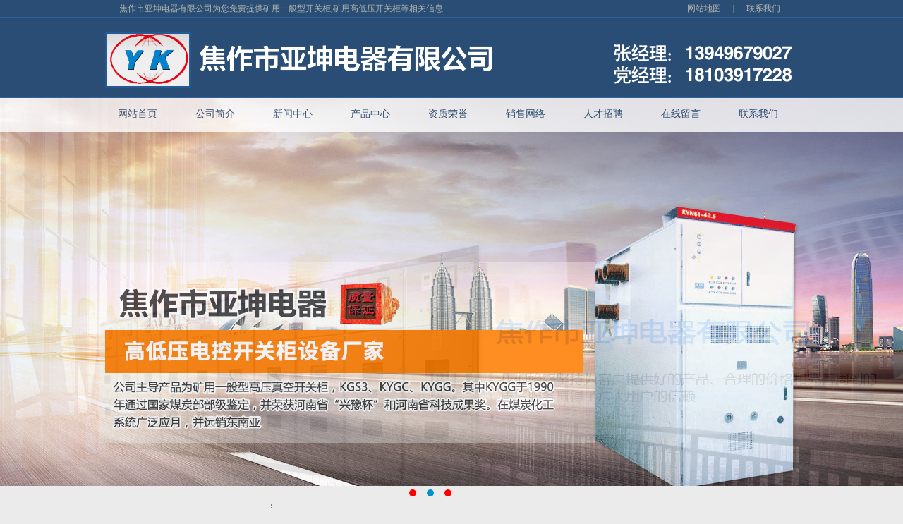

--- FILE ---
content_type: text/html; charset=utf-8
request_url: http://www.jzykdq.com/product/2_17
body_size: 2537
content:
<!DOCTYPE HTML>
<html>
<head>
	<meta charset="UTF-8">
<meta http-equiv="Content-Type" content="text/html; charset=utf-8" />
      <meta name="keywords" content="">    <meta name="description" content=""><link href="/App/Home/View/Default/Public/Css/css.css" rel="stylesheet" />
<script src="/App/Home/View/Default/Public/Js/jquery.js"></script>
<script src="/App/Home/View/Default/Public/Js/jquery.marquee.js"></script>
<script type="text/javascript" src="/App/Home/View/Default/Public/Js/jquery.SuperSlide.2.1.1.js"></script>
<!--[if lt IE 7]> 
<script src="/App/Home/View/Default/Public/Js/iepng.js" type="text/javascript"></script>
<script type="text/javascript">
   EvPNG.fix('div, ul, img, li, input, a, h2');  
</script>
<![endif]-->
<title>GKD-1250/660（380）矿用一般型低压开关柜 _焦作市亚坤电器有限公司</title>
</head>
<body>
<div id="warp">
	<div id="header">
	<div class="h-txt">
		<div class="hy">焦作市亚坤电器有限公司为您免费提供矿用一般型开关柜,矿用高低压开关柜等相关信息发布和资讯,敬请关注</div>
		<div class="fav"><a href="/sitemap.xml" target="_blank">网站地图</a>　｜　<a href="/contact">联系我们</a></div>
	</div>
	<div class="h-logo">
		<div class="logo"><img src="/Uploads/5954cbc0402d8.png" alt="矿用开关柜_矿用一般型开关柜_矿用高低压开关柜-焦作市亚坤电器"></a></div>
		<div class="tel"><img src="/App/Home/View/Default/Public/Image/tel.png" alt="联系电话"></div>
	</div>
</div>
<div id="flash">
	<div id="menu">
		<ul>
			<li><a href="/">网站首页</a></li>
			<li><a href="/company">公司简介</a></li>
			<li><a href="/news">新闻中心</a></li>
			<li><a href="/product">产品中心</a></li>
			<li><a href="/honor">资质荣誉</a></li>
			<li><a href="/custom/2">销售网络</a></li>
			<li><a href="/jobs">人才招聘</a></li>
			<li><a href="/message">在线留言</a></li>
			<li><a href="/contact">联系我们</a></li>
		</ul>
	</div>
	<script type="text/javascript" src="/App/Home/View/Default/Public/Js/jquery.jslides.js"></script>
	<div id="banner">
	    <ul id="slides">
	        <li style="background:url('/Uploads/5ddb82d0277f6.jpg') no-repeat center top" alt="banner2"><a>banner2</a></li><li style="background:url('/Uploads/5f3352eba6b1f.jpg') no-repeat center top" alt="banner1"><a>banner1</a></li><li style="background:url('/Uploads/5ddb82f045b31.jpg') no-repeat center top" alt="banner3"><a>banner3</a></li>	    </ul>
	</div>
</div>

	<div id="midden">
		<div id="left">
	<div id="l-p">
		<h2>产品列表</h2>
		<div class="nr">
			<ul>
	            <li><a href="/product/2_10">KYX-2（原型号KYDZ）矿用一般型低压配电箱</a></li><li><a href="/product/2_7">高压并联电容器成套装置</a></li><li><a href="/product/2_14">GCS型-低压抽出式成套开关设备</a></li><li><a href="/product/2_1">KYN61-40.5(Z)型铠装移开式交流金属封闭开关柜</a></li><li><a href="/product/2_3">XGN2-12箱型固定式交流金属封闭开关设备</a></li><li><a href="/product/2_6">KYGC-12G矿用一般型手车式高压真空开关柜</a></li><li><a href="/product/2_9">YBW型-系列组合式变电站</a></li><li><a href="/product/2_12">MNS型-低压抽出式成套开关设备</a></li><li><a href="/product/2_15">GGD低压固定式成套开关设备</a></li><li><a href="/product/2_22">矿用产品GKG-1250/12</a></li><li><a href="/product/2_21">矿用产品GKG-1250/7.2</a></li><li><a href="/product/2_19">矿用产品GKG-630/7.2</a></li><li><a href="/product/2_18">矿用产品GKD-630/660(380)</a></li><li><a href="/product/2_17">GKD-1250/660（380）矿用一般型低压开关柜 </a></li><li><a href="/product/2_16"> GKG-630/12矿用一般型高压开关柜</a></li><li><a href="/product/2_13">GCK型-低压抽出式成套开关设备</a></li><li><a href="/product/2_11">KDC3-矿用一般型抽出式低压开关柜</a></li><li><a href="/product/2_8">KYGG-10/6矿用一般型高压真空开关柜</a></li><li><a href="/product/2_5">KYGC(原型号KGS3)矿用一般型手车式高压真空开关柜</a></li><li><a href="/product/2_4">HXGN-12箱型固定式交流金属封闭环网开关柜体</a></li><li><a href="/product/2_2">KYN28A-12(Z)(GZS1)型铠装移开式交流金属封闭开关设备</a></li>			</ul>
		</div>
	</div>

</div>
		<div class="p-n-n">
			<div class="naiv_list">
				<h2>产品中心<span>Product Center</span></h2>
				<div id="Indicate">您的位置：<a href="index.html">网站首页</a> > <span>产品中心</span></div>
			</div>	
			<div id="p-box">
				<div class="p-top">
					<div class="p-top-left"><img class="rel_center" src="/Uploads/5be12b651758a.png"></div>
					<div class="p-top-right">
						<h1>GKD-1250/660（380）矿用一般型低压开关柜 </h1>
						<p>...</p>
						<h2>订购热线：<font style="font-size:24px;color:#4874a0;">0391-6115364<br/>　　　13949679027</font></h2>
						<div class="p-top-btn"><a href="/order"></a></div>
					</div>

				</div>

				<div class="p-content">
					<div class="title">
						<h2>产品详情：</h2>
					</div>
					<div class="nr"><p style="text-align: center;"><img src="/Uploads/image/20181106/1541482951197989.png" title="" alt="矿用产品安全标志证书GKD-1250.660(380)"/></p><p style="text-align: center;"><img src="/Uploads/image/20181107/1541558885743340.png" title="" alt="矿用合格证书GKD-1250.660(380)"/></p></div>
		            <ul id="prev_next">
		                <li>上一篇：<a href="/product/2_18">矿用产品GKD-630/660(380)</a></li>
		                <li>下一篇：<a href="/product/2_16"> GKG-630/12矿用一般型高压开关柜</a></li>
		            </ul>
				</div>

			</div>
		</div>
	</div>

<div id="footer">
	<ul>
	CopyRight　©　2017　All Rights Reserved　焦作市亚坤电器有限公司　　联系电话:0391-6115364/6115573　邮箱:<a href="mailto:yakundianqi@163.com" style="color:#818181;">yakundianqi@163.com</a><br>
	　<a target="_blank" href="http://www.beian.gov.cn/portal/registerSystemInfo?recordcode=41082502411010" style="line-height: 20px;height: 20px;"><img src="/App/Home/View/Default/Public/Image/gongan.png"/>豫公网安备41082502411010号</a>　<a href="http://beian.miit.gov.cn/" target="_blank" style="color:#818181;">豫ICP备18022360号-1</a>　地址:河南省温县黄河路西段　<span style="margin-left: 10px;">
		<script type="text/javascript" src="https://v1.cnzz.com/z_stat.php?id=1278768350&web_id=1278768350"></script></br>本网站部分内容来源于网络，如有侵权请告知！我们立即删除；本网站严格遵循国家相关法律法规规定，如有不当之处，请告知！我们立即删除。
	</span>
	</ul>
</div>

</div>
</body>	
</html>

--- FILE ---
content_type: text/css
request_url: http://www.jzykdq.com/App/Home/View/Default/Public/Css/css.css
body_size: 4508
content:
*{margin:0; padding:0; font-family:"微软雅黑";}
body{ background:#ebebeb url(../Image/bj.jpg) repeat-x; line-height:24px; font-size:12px; color:#555;}
a{color:#555;  text-decoration:none;}
a:hover{color:#ff0000;text-decoration:none;}
img{border:none;}
li,ul{list-style-type:none;}
#warp{ width: 100%; }
/*header*/
#header{ width: 1002px; margin:0 auto; overflow: hidden;}
.h-txt{ width: 100%; height: 25px; overflow: hidden;}
.hy{ width: 500px; float: left; text-indent: 30px; line-height: 25px; color: #b1b6b0;}
.hy h1{ width: 500px; float: left; text-indent: 30px; line-height: 25px; color: #b1b6b0; font-size: 12px;font-weight: unset;}
.fav{ width: 400px; float: right; padding-right: 35px; text-align: right; overflow: hidden;color: #b1b6b0;}
.fav a{color:#b1b6b0;  text-decoration:none;}
.fav a:hover{color:#ff0;text-decoration:none;}
.h-logo{ width: 100%; height: 114px; overflow: hidden;}
.logo{  float: left; margin: 20px 0 0 10px;}
.tel{  float: right; margin: 30px 11px 0 0;}
#flash{ width: 100%; height: 550px;overflow:visible; position:relative;}
#menu{ width: 100%; height: 48px; overflow:hidden; background: #fff;filter:alpha(opacity=80); -moz-opacity:0.8; -khtml-opacity: 0.8; opacity: 0.8; position: absolute; left:0; top:0; z-index:999}
#menu ul{ width: 1000px; margin: 0 auto; height: 48px; overflow: hidden;}
#menu ul li{ width: 110px; float: left; text-align: center; line-height: 45px; height: 48px; overflow: hidden;}
#menu ul li a{color:#1b4069; display: block; font-size: 14px; width: 100%; height: 100%; text-decoration:none;}
#menu ul li a:hover{color:#ff6000; display: block; width: 100%; font-size: 14px;  height: 100%; background: #fff2e6; text-decoration:none;}
#banner { width:100%; height:550px; position:relative}
#slides { display:block; width:100%; height:550px; list-style:none; padding:0; margin:0; position:relative}
#slides li { display:block; width:100%; height:100%; list-style:none; padding:0; margin:0; position:absolute}
#slides li a { display:block; width:100%; height:100%; text-indent:-9999px}
#pagination { display:block; list-style:none; position:absolute; left:50%; top:550px; z-index:9900;  padding:5px 15px 5px 0; margin:0}
#pagination li { display:block; list-style:none; width:10px; height:10px; float:left; margin-left:15px; border-radius:5px; background:#f00 }
#pagination li a { display:block; width:100%; height:100%; padding:0; margin:0;  text-indent:-9999px;}
#pagination li.current { background:#0092CE}
/*index*/
#index{ width: 100%; overflow: hidden;}
#i-header{ width: 100%; background: url(../Image/i-top.jpg) no-repeat top center; overflow: hidden;}
#i-t{ width: 100%; height: 284px; overflow: hidden; position:relative;}
.i-t-img{ width: 100%; height: 220px; overflow:hidden; position: absolute; left:0; top:48px; z-index:1;}
#indexPro5{ width:100%;  height:220px; overflow:hidden;}
#indexPro5 li{width:3089px; overflow: hidden; height:220px;float:left;}

#i-tt{ width: 1002px; margin: 0 auto; height: 49px; overflow: hidden;}
.keyword{ width:770px; float: left; text-indent: 200px; overflow: hidden; font-size: 14px; line-height: 55px; overflow: hidden;}
#serch{ width: 202px; float: right; margin: 14px 20px 0 0; overflow: hidden;}
#input_search{ width:165px; border:none; float: left; background: url(../Image/serch-txt.jpg); height:25px;text-indent:8px;}
#btn_search{ width:37px; height:25px; float: right; border:none; background:url(../Image/go.jpg); text-indent:-9999px;}
#i-alink{ width: 100%; height: 201px; overflow: hidden;}
#i-alink a{ display: block; width: 100%; height: 100%;}
.i-t-yuan{ width: 100%; height: 278px; overflow:hidden; position: absolute; left:0; top:6px; z-index:2;}
.y-img{ width: 1002px; height: 278px; margin: 0 auto; overflow: hidden;}
.picScroll-left{ width:277px;height: 278px; float: left; overflow: hidden;}
.picScroll-left .bd{}
.picScroll-left .bd ul{ overflow:hidden; zoom:1; }
.picScroll-left .bd ul li{  width: 100%; height: 100%; }

#i-t-box{ width: 962px; padding: 0 20px 105px 0; margin: 0 auto; overflow: hidden;}
.i-plist{ width: 214px; float: left; margin: 44px 0 0 0; overflow: hidden;}
.i-plist h2{ width: 214px; height: 105px; background: url(../Image/i-plist.jpg); text-indent: -9999px; overflow: hidden;}
.i-plist .nr{ width: 100%;  overflow: hidden;}
.i-plist .nr ul{ width: 95%; margin: 0 auto;}
.i-plist .nr ul li{ width: 100%; background: url(../Image/xbz.jpg) no-repeat left center; text-indent: 20px; line-height: 33px; border-bottom: 1px dashed #666;}
.i-plist .nr ul li a{color:#555;font-size:15px;  text-decoration:none;}
.i-plist .nr ul li a:hover{color:#1a315d; font-size:14px; text-decoration:none;}
#i-pid{ width: 716px; float: right; overflow: hidden; padding-right: 5px;}
#i-pid h3{ width: 100%; height: 63px; text-indent: -9999px; background: url(../Image/i-p.jpg); overflow: hidden;}
#i-pid .nr{ width: 100%; height: 580px; overflow: hidden;}
.picScroll-top{ width: 100%; height:580px; margin-top: 16px; overflow:hidden; position:relative;}
.picScroll-top .bd{  width:100%; height: 580px;}
.picScroll-top .bd ul{ overflow:hidden; zoom:1; }
.picScroll-top .bd ul li{width:100%; height:180px; margin: 10px 0; line-height:23px;}
.picScroll-top .bd ul li a{ width: 207px; display: block; float: left; height: 180px; margin: 0 15.5px; text-align: center; color: #555;}
.picScroll-top .bd ul li a:hover{}
.pcontent{ width: 100%; height: 180px; padding-top: 10px; line-height: 230%; overflow: hidden;}
.i-company{ width: 100%; padding-top: 20px; background:#184678 url(../Image/i-a-n.jpg) no-repeat top center; height: 321px; overflow: hidden; }
.i-c-box{ width: 1002px; margin: 0 auto; overflow: hidden;}
.i-c-box h3{ width: 100%; height: 36px; overflow: hidden; background: url(../Image/i-a.jpg); text-indent: -9999px; }
.i-c-box .nr{ width: 960px; margin: 0 auto; padding: 25px 0; overflow: hidden;}
.i-c-box .nr .txt{ width: 510px; float: left; padding-left: 20px; color: #fff; line-height: 260%; overflow: hidden;font-size: 14px;}
.i-c-box .nr .txt a{color:#ff0;  text-decoration:none;}
.i-c-box .nr .txt a:hover{color:#ff0;text-decoration:underline;}
.i-c-box .nr .img{ float: right; width: 379px; height: 213px; margin-right: 42px; background: url(../Image/vedio.jpg) no-repeat top center;}
.line{ width: 100%; height: 129px; background: url(../Image/i-line.jpg) no-repeat top center; overflow: hidden;}
.i-honor{ width: 100%;  overflow: hidden;}
.i-honor h3{ width: 960px; margin: 0 auto; height: 44px; background: url(../Image/i-h.jpg); }
.i-honor h3 p{ width: 120px; float: right; height: 44px; overflow: hidden;}
.i-honor h3 p a{ display: block; width: 100%; height: 100%;}
.i-honor .nr{ width: 100%; overflow: hidden;/*background: url(../Image/i-h-n.jpg) no-repeat top center;*/ height: 256px;}
#indexPro{ width:950px; margin:0 auto; height:186px; padding-top: 20px; overflow:hidden;}
#indexPro li{width:209px; height:186px; margin-right: 25px; background:url(../Image/i-h-img.jpg);  float:left; line-height:22px; text-align:center;}
#indexPro li img{ padding-top: 8px;}
.i-bot{ width: 100%; background: url(../Image/i-footer.jpg) no-repeat top center; overflow: hidden; padding-top: 225px; padding-bottom: 30px;}
.i-b-box{ width: 960px; margin: 90px auto 0; overflow: hidden;}
.i-news{ width: 100%; float: left; border-right: 1px solid #c9c9c9; overflow: hidden;}
.i-news h3{ width: 100%; height: 30px; background: url(../Image/i-n.png) no-repeat; overflow: hidden;}
.i-news h3 p{ width: 120px; float: right; height: 44px; overflow: hidden;}
.i-news h3 p a{ display: block; width: 100%; height: 100%;}
.i-news .nr{ width: 460px; float: left;}
.i-news .nr ul{ width: 430px; margin: 0 auto; padding: 8px 0 15px 0; overflow: hidden;}
.i-news .nr ul li{ width: 100%; background: url(../Image/xbz.jpg) no-repeat left center; text-indent: 20px; line-height: 300%; border-bottom: 1px dashed #dedede;}
.i-news .nr ul li a{color:#555;  text-decoration:none;}
.i-news .nr ul li a:hover{color:#1a315d;text-decoration:none;}
.time{ float: right;}
.i-contact{ width: 299px; float: right; margin-top: 60px; overflow: hidden;}
.i-contact h3{ width: 100%; height: 78px; background: url(../Image/i-c.jpg); text-indent: -9999px; overflow: hidden;}
.i-contact .nr{ width: 100%; height: 113px; overflow: hidden;}
.i-contact .nr ul{ width: 95%; margin: 0 auto; padding-top: 5px; line-height: 22px;}
/*left*/
#left{ width: 244px; float: left; padding-top: 35px;  border-right: 1px dashed #7f7c7c; overflow: hidden;}
#l-p{ width: 100%; overflow: hidden;}
#l-p h3{ width: 100%; background: url(../Image/i-plist.jpg) no-repeat top center; height: 105px; text-indent: -9999px; overflow: hidden;}
#l-p .nr{ width: 200px; padding-left: 20px; overflow: hidden;}
#l-p .nr ul{ width: 100%; padding-top: 10px; overflow: hidden;}
#l-p .nr ul li{ width: 100%; height: 30px; border-bottom: 1px solid #c2c6c2; background: url(../Image/plist.jpg) no-repeat left center; text-indent: 20px; overflow: hidden;}
#l-p .nr ul li a{color:#555; font-size: 14px; text-decoration:none;}
#l-p .nr ul li a:hover{color:#00336a; font-size: 14px; text-decoration:none;}
#l-c{ width: 240px; margin: 0 auto; overflow: hidden;}
#l-c h2{ width: 100%; height: 77px; margin-top: 35px; overflow: hidden; background: url(../Image/l-c.png) no-repeat top center; text-indent: -9999px;}
#l-c .nr{ width: 100%;}
#l-c .nr ul{ width: 98%; margin: 0 auto; padding-top: 5px; line-height: 24px;}
/*naiv*/
#midden{ width: 1000px; margin: 0 auto; padding: 25px 0; overflow: hidden;}
#naiv{ width: 728px; float: right; margin-top: 30px; overflow: hidden;}
.naiv_list{ width: 100%; overflow: hidden;}
.naiv_list h2{ width: 100%; background: url(../Image/naiv_list.png) no-repeat bottom center; padding-bottom: 20px; text-align: center; line-height: 25px; color: #184678; font-size: 24px; }
.naiv_list h2 span{ font-size: 20px;}
#Indicate{ width: 720px; text-align: right; padding: 5px 0; overflow: hidden;}
.n-n{ width: 96%; margin: 0 auto; padding: 15px 0; line-height: 260%; overflow: hidden;}
/*footer*/
#link{ width: 1002px; margin: 0 auto; height: 30px; padding: 5px 0; overflow: hidden;}
#link h3{ width: 80px; text-align: center; font-size: 14px; font-weight: 700; color: #184678; overflow: hidden; float: left;}
#link .nr{ width: 920px; float: right;overflow: hidden;}
#link .nr li{ float: left; margin-right: 10px; overflow: hidden;}
#link .nr li a{color:#555;  font-size: 14px; text-decoration:none;}
#link .nr li a:hover{color:#ff0000; font-size: 14px;text-decoration:none;}
#footer{ width: 100%; height: 100px; background: #000; overflow: hidden;}
#footer ul{ text-align: center; color: #818181; line-height: 25px; padding-top: 10px;}
/*picUL*/
#picUL{text-indent:0; overflow:hidden;}
#picUL li{height:195px; width:33%; float:left; line-height:22px;  text-align:center;}
#picUL li img{height:150px; width:200px; border:1px solid #dedede; padding:2px; -moz-border-radius: 3px; -khtml-border-radius: 3px; -webkit-border-radius: 3px; border-radius: 3px;}
#picUL li img:hover{border-color:#999;}
/*picUL*/
#picUL1{text-indent:0; overflow:hidden;}
#picUL1 li{height:245px; width:33%; float:left; line-height:22px;  text-align:center;}
#picUL1 li img{height:180px; width:180px; border:1px solid #dedede; padding:2px; -moz-border-radius: 3px; -khtml-border-radius: 3px; -webkit-border-radius: 3px; border-radius: 3px;}
#picUL1 li img:hover{border-color:#999;}

/*news-box*/
#n-news{ width: 100%; height: 95px; background: url(../Image/n-time-bj.jpg) no-repeat left center; margin: 15px 0; background-position:  0 0;  overflow: hidden;}
#n-news:hover{ background: url(../Image/n-time-bj.jpg) no-repeat left center; background-position:  0 -95px; }
#n-news .time{ width: 95px; height: 80px; float: left; text-align: center; color: #0060ff; padding-top: 15px; font-size: 20px;}
#n-news .time span{ font-size: 14px;}
#n-news .ntxt{ width: 585px; float: right;height: 90px; padding-top: 5px; line-height: 28px; overflow: hidden;}
#n-news .ntxt .title{ color: #184678; font-size: 15px; font-weight: 700;}
#n-news .ntxt .title a{color:#184678; text-decoration:none;}
#n-news .ntxt .title a:hover{color:#ff0000;  text-decoration:underline;}
#n-news .ntxt .content a{color:#184678; text-decoration:none;}
#n-news .ntxt .content a:hover{color:#ff0000; text-decoration:underline;}

.picbiglist{ width:220px;margin:5px; float:left;}
.piclist{width:218px;height:220px;;border:1px solid #dcdcdc;text-align: center; float:left; border-radius: 4px; padding:2px;}  
.piclist img{vertical-align:middle;max-height: 218px;max-width: 218px; }
.piclist span{ height:100%; width:0; overflow:hidden; display:inline-block; vertical-align:middle; }
.p_c{ width:220px; float:left; text-align:center; 
	word-wrap: normal;
	text-overflow: ellipsis;
	white-space: nowrap;
	overflow: hidden; 
}


.p-n-n{ width: 728px; float: right; margin-top: 8px; background: #ffffff; padding: 15px 0;}
#p-box{ width: 695px; margin: 0 auto; padding: 10px 0; overflow: hidden;}

.p-top{ width: 689px; margin-bottom: 10px; padding: 20px 0; /*border: 2px solid #eeeeee;*/ overflow: hidden; /*text-align: center;*/ }
.p-top-left{width: 390px;height: 339px;float: left;border: solid 1px #bdbdbd;line-height: 339px;}
.p-top-right{width: 280px;height: 339px;float: right;}
.p-top-left img{ width: 388px;max-height: 339px;vertical-align: middle;}
.p-top-right h1{width: 100%;line-height: 24px;font-size: 18px;border-bottom: dashed 1px #bdbdbd;padding-bottom: 15px;}
.p-top-right p{width: 100%;line-height: 24px;text-indent: 2em;height: 180px;}
.p-top-right h2{ width: 100%;line-height: 24px;font-size: 14px;color: #333333;}
.p-top-btn{background: url(../Image/p-top-btn.jpg) no-repeat;width: 142px;height: 44px;float: left;margin-left: 80px;margin-top: 20px;}
.p-top-btn a{width: 142px;height: 44px;display: block;}

.p-content{ width: 693px; margin: 0 auto; border: 1px solid #dedede; overflow: hidden;}
.p-content .title{ width: 100%; height:35px; border-bottom: 3px solid #285a8c; overflow: hidden;}
.p-content .title h2{ width: 100px; text-align: center; height: 30px; margin: 5px 0 0 15px; overflow: hidden; color: #fff; font-size: 15px; line-height: 32px; font-weight: 700; background: #285a8c;}
.p-content .nr{ width: 98%; margin: 0 auto; line-height: 260%; padding: 15px 0 0; overflow: hidden;}
#prev_next{ width: 98%; margin: 10px auto;  overflow: hidden;}
#prev_next li{ border-bottom: 1px dashed #cdcdcd;}

.p-b-o{ width:704px; margin: 0 auto; padding: 10px 0; overflow: hidden;}
.p-b-o .nrr{ width: 664px; padding: 20px;margin-top: 10px; background:#e8e8e8;  overflow: hidden;}
.p-o-title{ font-size: 16px; margin-bottom: 20px; overflow: hidden;}
.p-b-box{ width: 100%; overflow: hidden;}
.p-b-b-t{ width: 100%; overflow: hidden; margin-bottom: 10px;}
.p-b-b-l{ width: 340px; float: left;}
.p-b-b-l li{ margin-bottom: 15px; font-size: 14px;}
.pbo2{ width: 280px; height: 30px; text-indent: 5px; background: #fff; border: 2px solid #dedede;}
.pbo6{ width: 100px; height: 30px; text-indent: 5px; background: #fff; border: 2px solid #dedede;}
.pbo5{ width: 80px; height: 30px; vertical-align: top; margin:2px auto 5px 5px;}
.p-b-b-r{ width: 282px; float: left; padding-left: 30px; overflow: hidden;}
.pbo4{ width: 280px; border: 1px solid #dedede; height: 180px; overflow: hidden; color: #d0d0d0;}
.p-b-b-b{ padding-left: 55px; overflow: hidden;}
.pbo3{ width:100px; height: 36px; background: #ff6600; border: none; color:#FFF; text-align: center; line-height: 35px;}
.pbo3 a{text-decoration:none; font-size:14px; color:#FFF; display:block;}
.pbo3 a:hover{ color:#FF0;  text-decoration: underline;}


/*info*/
#newTitle{color:#FF0000;font-size:14px;text-align:center;text-align:center;}
#newTitle strong{font-size:14px;}
#newsContent{margin-bottom:16px;}
#newsInfo{margin:0px;font-weight:normal; text-align:center; font-size:12px;}
.infoClass{margin:0px;margin-bottom:10px;line-height:12px;}
#infoImage{text-align:center;margin:10px 0;}
#infoImage img{padding:1px; border:1px solid #dedede;}
.news_title{color:#da020d;text-align:center;line-height:40px;}
.meta{color:#999;text-align:center;line-height:28px;}
.Newstime{float:right;}
#allmap{ width:98%; margin:0 auto; border:1px solid #dedede; height:650px; overflow:hidden;}
/*news*/
#indexNews{ width:98%; margin:0 auto; padding:5px 0; overflow:hidden;} 
#indexNews li{clear: both;line-height:300%;overflow: hidden; border-bottom:1px dashed #304102;}
#indexNews li a{text-decoration:none; float:left; clear:both; }
#indexNews li a:hover{text-decoration:none;float:left;}
#text{ width:100%; overflow:hidden; margin-top:3px; border-top:1px solid #dedede;}
.text_left{width:44%; float:left; overflow:hidden;}
.text_center{width:42%; float:left; overflow:hidden;}
.text_right{ width:13%; float:left; overflow:hidden;}
.tb-list{ width:150px; margin:0 auto; border:1px dashed #dedede; overflow:hidden;}
.tb-list li{ width:50%; float:left; text-align:center; overflow:hidden;}
/*table*/
.table{ width:97%; margin:0 auto; margin-bottom:15px; border-bottom:1px solid #dedede;}
.tb_left{ width:10%; text-align:right; overflow:hidden;}
.tb_txt{ width:89%; overflow:hidden;}
.yingpin{ text-align:right;}
.yingpin a{color:#ff0000; text-decoration:none;}
.yingpin a:hover{color:#F0F; text-decoration:none;}
/*page*/
#page{clear:both;line-height:35px;height:35px;width:99%; text-align:center;border:1px solid #b3b3b3; margin-top:10px;}
/*borderLi*/
.borderLi{border-bottom:1px dashed #dedede;margin-bottom:6px;padding-bottom:6px;}
.G_InputText{width:160px;height:16px;border:1px solid #dedede;}
.InputText{width:90px;height:16px;border:1px solid #dedede;}
.G_textarea{width:300px;height:100px;border:1px solid #dedede;}
.G_ul{width:500px;margin:0 auto;line-height:26px;}
.G_botton{width:55px;height:29px;line-height:29px;border:0;background:url(button.gif) no-repeat;cursor:pointer;}
.ys{width:17px; height:20px; background:url(go.jpg); margin-left:3px;}
.G_tips{width:440px;margin:10px auto 0 auto;border:1px solid #dedede;padding:7px;}
/*message*/
.comtent_info{width:710px;*+margin-top:-612px;*+margin-left:250px;display:inline-block;vertical-align:top;margin-bottom: 20px;}
.comtent_info_tit{width:100%;height:36px;line-height:36px;*+line-height:36px;text-indent:13px;background:url(.../Image/allbgs_1.gif) repeat-x 0px -96px;font-family:微软雅黑,arial;font-size:14px;color:#338e00;overflow:hidden;}
.comtent_info .comtent_info_tit .url{height:36px;line-height:37px;color:#6a6a6a;font-family:微软雅黑,arial;font-size:12px;float:right;margin-right:10px;*+margin-top:-37px;display: inline-block;}
.comtent_info .comtent_info_tit .url .url_img{width: 10px;height: 10px;background: url(.../Image/allbgs_2.gif) no-repeat -14px 0px;margin-top: 13px;*+margin-top: 12px;float: left;}
.comtent_info .comtent_info_company{width:666px;margin:28px auto 0 auto;font-size:14px;font-family:微软雅黑,arial;line-height:28px;}
.comtent_info .comtent_info_company p{text-align:justify;letter-spacing:1px;font-size:14px;line-height:28px;color:#444444;margin-bottom:30px;}
.comtent_info table th{color:#444444;width:70px;font-weight:normal;font-size:14px;font-family:微软雅黑,arial;text-align:right;vertical-align: top;padding-top: 9px;}
.comtent_info table td select{font-family: 微软雅黑,arial;font-size: 14px;width: 278px;height: 32px;text-indent: 8px;border: 1px solid #d2d4d6;margin: 5px auto 6px 5px;*+margin-left:-3px;background: #FFF;}
.comtent_info table td ul{list-style:none;position:absolute;}
.comtent_info table td ul li{font-family:微软雅黑,arial;font-size:14px;height:28px;line-height:28px;text-indent:8px;width:276px;height:28px;border-left:1px solid #d2d4d6;border-right:1px solid #d2d4d6;background:#FFF;}
.comtent_info table td ul li a{display:block;text-decoration:none;color:#444444;}
.comtent_info table td ul li a:hover{color:#fe7d0c;}
.comtent_info table td ul li:last-child{border-bottom:1px solid #d2d4d6;}
.comtent_info table td input{font-size:14px;width:276px;height:28px;border:1px solid #d2d4d6;margin:5px auto 5px 5px;}
.comtent_info table td .ppp{font-size:14px;width:26px;height:28px;}
.comtent_info table td .yanzheng{width:101px;}
.comtent_info table td textarea{resize: none;width:545px;height:178px;border:1px solid #d2d4d6;margin:5px auto 5px 5px;}
.middle .comtent .comtent_info table td img{vertical-align:middle;margin-left:5px;margin-bottom:4px;*+margin-bottom:14px;}
.comtent_info table td .but{width:74px;height:31px;line-height:31px;background:#4a5b6d;border-radius:2px;border:none;text-align:center;margin-top:14px;margin-left:5px;font-size:14px;font-family:微软雅黑,黑体,sans-serif;color:#FFF;}
.comtent_info table td .but a{text-decoration:none;font-size:14px;font-family:微软雅黑,黑体,sans-serif;color:#FFF;display:block;}
.comtent_info table td .but a:hover{background:#4a5b6d;border-radius:2px; text-decoration: underline;}
.j-content{ padding: 5px;}
.pointer{ width:60px; height: 28px; vertical-align: top;margin:5px auto 5px 5px;}